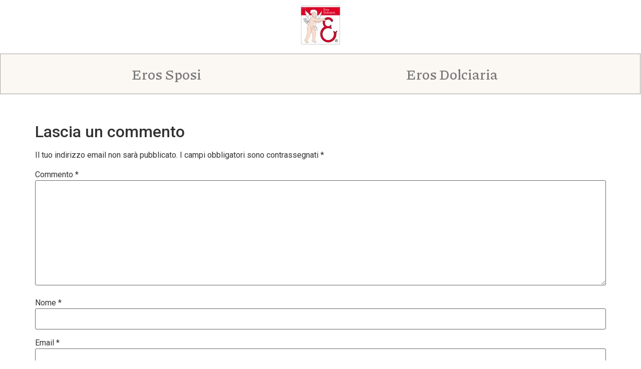

--- FILE ---
content_type: text/css; charset=utf-8
request_url: https://erosdolciaria.it/wp-content/uploads/elementor/css/post-645.css?ver=1768991502
body_size: 1216
content:
.elementor-645 .elementor-element.elementor-element-85d6963{--display:flex;--flex-direction:column;--container-widget-width:100%;--container-widget-height:initial;--container-widget-flex-grow:0;--container-widget-align-self:initial;--flex-wrap-mobile:wrap;}.elementor-widget-site-logo .hfe-site-logo-container .hfe-site-logo-img{border-color:var( --e-global-color-primary );}.elementor-widget-site-logo .widget-image-caption{color:var( --e-global-color-text );font-family:var( --e-global-typography-text-font-family ), Sans-serif;font-weight:var( --e-global-typography-text-font-weight );}.elementor-645 .elementor-element.elementor-element-99b9a32 .hfe-site-logo-container, .elementor-645 .elementor-element.elementor-element-99b9a32 .hfe-caption-width figcaption{text-align:center;}.elementor-645 .elementor-element.elementor-element-99b9a32 .hfe-site-logo-container .hfe-site-logo-img{border-style:none;}.elementor-645 .elementor-element.elementor-element-99b9a32 .widget-image-caption{margin-top:0px;margin-bottom:0px;}.elementor-645 .elementor-element.elementor-element-6c9d7ff{--display:flex;--min-height:0px;--flex-direction:column;--container-widget-width:100%;--container-widget-height:initial;--container-widget-flex-grow:0;--container-widget-align-self:initial;--flex-wrap-mobile:wrap;--overlay-opacity:0.5;border-style:groove;--border-style:groove;border-width:2px 2px 2px 2px;--border-top-width:2px;--border-right-width:2px;--border-bottom-width:2px;--border-left-width:2px;border-color:#FBF7F3;--border-color:#FBF7F3;}.elementor-645 .elementor-element.elementor-element-6c9d7ff:not(.elementor-motion-effects-element-type-background), .elementor-645 .elementor-element.elementor-element-6c9d7ff > .elementor-motion-effects-container > .elementor-motion-effects-layer{background-color:#FBF7F3;}.elementor-645 .elementor-element.elementor-element-6c9d7ff::before, .elementor-645 .elementor-element.elementor-element-6c9d7ff > .elementor-background-video-container::before, .elementor-645 .elementor-element.elementor-element-6c9d7ff > .e-con-inner > .elementor-background-video-container::before, .elementor-645 .elementor-element.elementor-element-6c9d7ff > .elementor-background-slideshow::before, .elementor-645 .elementor-element.elementor-element-6c9d7ff > .e-con-inner > .elementor-background-slideshow::before, .elementor-645 .elementor-element.elementor-element-6c9d7ff > .elementor-motion-effects-container > .elementor-motion-effects-layer::before{--background-overlay:'';}.elementor-widget-navigation-menu a.hfe-menu-item, .elementor-widget-navigation-menu a.hfe-sub-menu-item{font-family:var( --e-global-typography-primary-font-family ), Sans-serif;font-weight:var( --e-global-typography-primary-font-weight );}.elementor-widget-navigation-menu .menu-item a.hfe-menu-item, .elementor-widget-navigation-menu .sub-menu a.hfe-sub-menu-item{color:var( --e-global-color-text );}.elementor-widget-navigation-menu .menu-item a.hfe-menu-item:hover,
								.elementor-widget-navigation-menu .sub-menu a.hfe-sub-menu-item:hover,
								.elementor-widget-navigation-menu .menu-item.current-menu-item a.hfe-menu-item,
								.elementor-widget-navigation-menu .menu-item a.hfe-menu-item.highlighted,
								.elementor-widget-navigation-menu .menu-item a.hfe-menu-item:focus{color:var( --e-global-color-accent );}.elementor-widget-navigation-menu .hfe-nav-menu-layout:not(.hfe-pointer__framed) .menu-item.parent a.hfe-menu-item:before,
								.elementor-widget-navigation-menu .hfe-nav-menu-layout:not(.hfe-pointer__framed) .menu-item.parent a.hfe-menu-item:after{background-color:var( --e-global-color-accent );}.elementor-widget-navigation-menu .hfe-nav-menu-layout:not(.hfe-pointer__framed) .menu-item.parent .sub-menu .hfe-has-submenu-container a:after{background-color:var( --e-global-color-accent );}.elementor-widget-navigation-menu .hfe-pointer__framed .menu-item.parent a.hfe-menu-item:before,
								.elementor-widget-navigation-menu .hfe-pointer__framed .menu-item.parent a.hfe-menu-item:after{border-color:var( --e-global-color-accent );}
							.elementor-widget-navigation-menu .sub-menu li a.hfe-sub-menu-item,
							.elementor-widget-navigation-menu nav.hfe-dropdown li a.hfe-sub-menu-item,
							.elementor-widget-navigation-menu nav.hfe-dropdown li a.hfe-menu-item,
							.elementor-widget-navigation-menu nav.hfe-dropdown-expandible li a.hfe-menu-item,
							.elementor-widget-navigation-menu nav.hfe-dropdown-expandible li a.hfe-sub-menu-item{font-family:var( --e-global-typography-accent-font-family ), Sans-serif;font-weight:var( --e-global-typography-accent-font-weight );}.elementor-widget-navigation-menu .menu-item a.hfe-menu-item.elementor-button{font-family:var( --e-global-typography-accent-font-family ), Sans-serif;font-weight:var( --e-global-typography-accent-font-weight );background-color:var( --e-global-color-accent );}.elementor-widget-navigation-menu .menu-item a.hfe-menu-item.elementor-button:hover{background-color:var( --e-global-color-accent );}.elementor-645 .elementor-element.elementor-element-01d391d .hfe-nav-menu__toggle{margin:0 auto;}.elementor-645 .elementor-element.elementor-element-01d391d .menu-item a.hfe-menu-item{padding-left:15px;padding-right:15px;}.elementor-645 .elementor-element.elementor-element-01d391d .menu-item a.hfe-sub-menu-item{padding-left:calc( 15px + 20px );padding-right:15px;}.elementor-645 .elementor-element.elementor-element-01d391d .hfe-nav-menu__layout-vertical .menu-item ul ul a.hfe-sub-menu-item{padding-left:calc( 15px + 40px );padding-right:15px;}.elementor-645 .elementor-element.elementor-element-01d391d .hfe-nav-menu__layout-vertical .menu-item ul ul ul a.hfe-sub-menu-item{padding-left:calc( 15px + 60px );padding-right:15px;}.elementor-645 .elementor-element.elementor-element-01d391d .hfe-nav-menu__layout-vertical .menu-item ul ul ul ul a.hfe-sub-menu-item{padding-left:calc( 15px + 80px );padding-right:15px;}.elementor-645 .elementor-element.elementor-element-01d391d .menu-item a.hfe-menu-item, .elementor-645 .elementor-element.elementor-element-01d391d .menu-item a.hfe-sub-menu-item{padding-top:15px;padding-bottom:15px;}.elementor-645 .elementor-element.elementor-element-01d391d a.hfe-menu-item, .elementor-645 .elementor-element.elementor-element-01d391d a.hfe-sub-menu-item{font-family:"Piazzolla", Sans-serif;font-size:28px;font-weight:600;}.elementor-645 .elementor-element.elementor-element-01d391d .menu-item a.hfe-menu-item:hover,
								.elementor-645 .elementor-element.elementor-element-01d391d .sub-menu a.hfe-sub-menu-item:hover,
								.elementor-645 .elementor-element.elementor-element-01d391d .menu-item.current-menu-item a.hfe-menu-item,
								.elementor-645 .elementor-element.elementor-element-01d391d .menu-item a.hfe-menu-item.highlighted,
								.elementor-645 .elementor-element.elementor-element-01d391d .menu-item a.hfe-menu-item:focus{color:#CE6161D1;}.elementor-645 .elementor-element.elementor-element-01d391d .sub-menu,
								.elementor-645 .elementor-element.elementor-element-01d391d nav.hfe-dropdown,
								.elementor-645 .elementor-element.elementor-element-01d391d nav.hfe-dropdown-expandible,
								.elementor-645 .elementor-element.elementor-element-01d391d nav.hfe-dropdown .menu-item a.hfe-menu-item,
								.elementor-645 .elementor-element.elementor-element-01d391d nav.hfe-dropdown .menu-item a.hfe-sub-menu-item{background-color:#fff;}
							.elementor-645 .elementor-element.elementor-element-01d391d .sub-menu li a.hfe-sub-menu-item,
							.elementor-645 .elementor-element.elementor-element-01d391d nav.hfe-dropdown li a.hfe-sub-menu-item,
							.elementor-645 .elementor-element.elementor-element-01d391d nav.hfe-dropdown li a.hfe-menu-item,
							.elementor-645 .elementor-element.elementor-element-01d391d nav.hfe-dropdown-expandible li a.hfe-menu-item,
							.elementor-645 .elementor-element.elementor-element-01d391d nav.hfe-dropdown-expandible li a.hfe-sub-menu-item{font-family:"Roboto", Sans-serif;font-size:17px;font-weight:500;}.elementor-645 .elementor-element.elementor-element-01d391d ul.sub-menu{width:220px;}.elementor-645 .elementor-element.elementor-element-01d391d .sub-menu a.hfe-sub-menu-item,
						 .elementor-645 .elementor-element.elementor-element-01d391d nav.hfe-dropdown li a.hfe-menu-item,
						 .elementor-645 .elementor-element.elementor-element-01d391d nav.hfe-dropdown li a.hfe-sub-menu-item,
						 .elementor-645 .elementor-element.elementor-element-01d391d nav.hfe-dropdown-expandible li a.hfe-menu-item,
						 .elementor-645 .elementor-element.elementor-element-01d391d nav.hfe-dropdown-expandible li a.hfe-sub-menu-item{padding-top:15px;padding-bottom:15px;}.elementor-645 .elementor-element.elementor-element-01d391d .sub-menu li.menu-item:not(:last-child),
						.elementor-645 .elementor-element.elementor-element-01d391d nav.hfe-dropdown li.menu-item:not(:last-child),
						.elementor-645 .elementor-element.elementor-element-01d391d nav.hfe-dropdown-expandible li.menu-item:not(:last-child){border-bottom-style:solid;border-bottom-color:#c4c4c4;border-bottom-width:1px;}.elementor-645 .elementor-element.elementor-element-c198b3b{--display:flex;--flex-direction:column;--container-widget-width:100%;--container-widget-height:initial;--container-widget-flex-grow:0;--container-widget-align-self:initial;--flex-wrap-mobile:wrap;}.elementor-645 .elementor-element.elementor-element-4bca9fe{--spacer-size:15px;}:root{--page-title-display:none;}